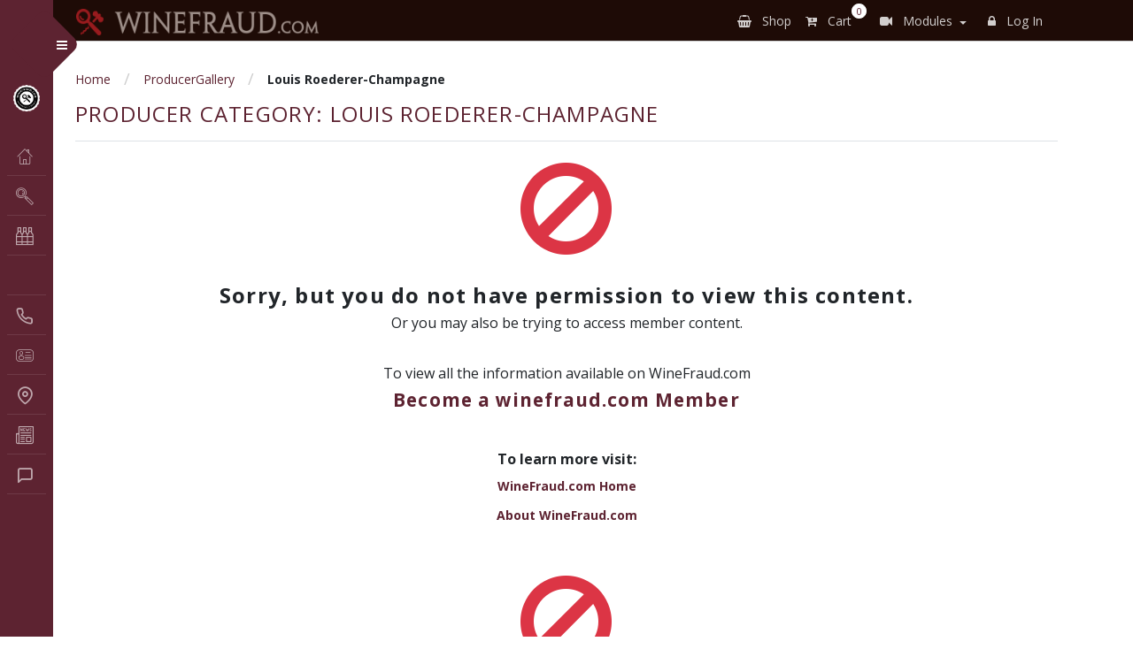

--- FILE ---
content_type: text/html; charset=UTF-8
request_url: https://winefraud.com/producercategory/louis-roederer-champagne/
body_size: 13477
content:
<!doctype html>
<html lang="en-US">
  <head>
  <meta charset="utf-8">
  <meta http-equiv="x-ua-compatible" content="ie=edge">
    <meta name="keywords" content="">
  <meta name="author" content="">  
  <meta name="viewport" content="width=device-width, initial-scale=1, shrink-to-fit=no">
  <meta name="viewport" content="width=device-width, initial-scale=1, maximum-scale=1">
  <link rel="icon" type="fevicon" sizes="32x32" href="https://winefraud.com/wp-content/uploads/2020/05/favicon.ico" alt="favicon">
  <title>Louis Roederer-Champagne &#8211; WineFraud.com</title>
<meta name='robots' content='max-image-preview:large' />
<link rel="alternate" type="application/rss+xml" title="WineFraud.com &raquo; Louis Roederer-Champagne Producer Category Feed" href="https://winefraud.com/producercategory/louis-roederer-champagne/feed/" />
<style id='wp-img-auto-sizes-contain-inline-css' type='text/css'>
img:is([sizes=auto i],[sizes^="auto," i]){contain-intrinsic-size:3000px 1500px}
/*# sourceURL=wp-img-auto-sizes-contain-inline-css */
</style>
<link rel='stylesheet' id='dashicons-css' href='https://winefraud.com/wp-includes/css/dashicons.min.css?ver=6.9' type='text/css' media='all' />
<link rel='stylesheet' id='thickbox-css' href='https://winefraud.com/wp-includes/js/thickbox/thickbox.css?ver=6.9' type='text/css' media='all' />
<link rel='stylesheet' id='wc-blocks-integration-css' href='https://winefraud.com/wp-content/plugins/woocommerce-subscriptions/vendor/woocommerce/subscriptions-core/build/index.css?ver=7.4.3' type='text/css' media='all' />
<style id='wp-emoji-styles-inline-css' type='text/css'>

	img.wp-smiley, img.emoji {
		display: inline !important;
		border: none !important;
		box-shadow: none !important;
		height: 1em !important;
		width: 1em !important;
		margin: 0 0.07em !important;
		vertical-align: -0.1em !important;
		background: none !important;
		padding: 0 !important;
	}
/*# sourceURL=wp-emoji-styles-inline-css */
</style>
<style id='wp-block-library-inline-css' type='text/css'>
:root{--wp-block-synced-color:#7a00df;--wp-block-synced-color--rgb:122,0,223;--wp-bound-block-color:var(--wp-block-synced-color);--wp-editor-canvas-background:#ddd;--wp-admin-theme-color:#007cba;--wp-admin-theme-color--rgb:0,124,186;--wp-admin-theme-color-darker-10:#006ba1;--wp-admin-theme-color-darker-10--rgb:0,107,160.5;--wp-admin-theme-color-darker-20:#005a87;--wp-admin-theme-color-darker-20--rgb:0,90,135;--wp-admin-border-width-focus:2px}@media (min-resolution:192dpi){:root{--wp-admin-border-width-focus:1.5px}}.wp-element-button{cursor:pointer}:root .has-very-light-gray-background-color{background-color:#eee}:root .has-very-dark-gray-background-color{background-color:#313131}:root .has-very-light-gray-color{color:#eee}:root .has-very-dark-gray-color{color:#313131}:root .has-vivid-green-cyan-to-vivid-cyan-blue-gradient-background{background:linear-gradient(135deg,#00d084,#0693e3)}:root .has-purple-crush-gradient-background{background:linear-gradient(135deg,#34e2e4,#4721fb 50%,#ab1dfe)}:root .has-hazy-dawn-gradient-background{background:linear-gradient(135deg,#faaca8,#dad0ec)}:root .has-subdued-olive-gradient-background{background:linear-gradient(135deg,#fafae1,#67a671)}:root .has-atomic-cream-gradient-background{background:linear-gradient(135deg,#fdd79a,#004a59)}:root .has-nightshade-gradient-background{background:linear-gradient(135deg,#330968,#31cdcf)}:root .has-midnight-gradient-background{background:linear-gradient(135deg,#020381,#2874fc)}:root{--wp--preset--font-size--normal:16px;--wp--preset--font-size--huge:42px}.has-regular-font-size{font-size:1em}.has-larger-font-size{font-size:2.625em}.has-normal-font-size{font-size:var(--wp--preset--font-size--normal)}.has-huge-font-size{font-size:var(--wp--preset--font-size--huge)}.has-text-align-center{text-align:center}.has-text-align-left{text-align:left}.has-text-align-right{text-align:right}.has-fit-text{white-space:nowrap!important}#end-resizable-editor-section{display:none}.aligncenter{clear:both}.items-justified-left{justify-content:flex-start}.items-justified-center{justify-content:center}.items-justified-right{justify-content:flex-end}.items-justified-space-between{justify-content:space-between}.screen-reader-text{border:0;clip-path:inset(50%);height:1px;margin:-1px;overflow:hidden;padding:0;position:absolute;width:1px;word-wrap:normal!important}.screen-reader-text:focus{background-color:#ddd;clip-path:none;color:#444;display:block;font-size:1em;height:auto;left:5px;line-height:normal;padding:15px 23px 14px;text-decoration:none;top:5px;width:auto;z-index:100000}html :where(.has-border-color){border-style:solid}html :where([style*=border-top-color]){border-top-style:solid}html :where([style*=border-right-color]){border-right-style:solid}html :where([style*=border-bottom-color]){border-bottom-style:solid}html :where([style*=border-left-color]){border-left-style:solid}html :where([style*=border-width]){border-style:solid}html :where([style*=border-top-width]){border-top-style:solid}html :where([style*=border-right-width]){border-right-style:solid}html :where([style*=border-bottom-width]){border-bottom-style:solid}html :where([style*=border-left-width]){border-left-style:solid}html :where(img[class*=wp-image-]){height:auto;max-width:100%}:where(figure){margin:0 0 1em}html :where(.is-position-sticky){--wp-admin--admin-bar--position-offset:var(--wp-admin--admin-bar--height,0px)}@media screen and (max-width:600px){html :where(.is-position-sticky){--wp-admin--admin-bar--position-offset:0px}}
/*# sourceURL=/wp-includes/css/dist/block-library/common.min.css */
</style>
<link rel='stylesheet' id='contact-form-7-css' href='https://winefraud.com/wp-content/plugins/contact-form-7/includes/css/styles.css?ver=6.1.4' type='text/css' media='all' />
<link rel='stylesheet' id='table-sorter-custom-css-css' href='https://winefraud.com/wp-content/plugins/table-sorter/wp-style.css?ver=6.9' type='text/css' media='all' />
<link rel='stylesheet' id='woocommerce-layout-css' href='https://winefraud.com/wp-content/plugins/woocommerce/assets/css/woocommerce-layout.css?ver=9.8.6' type='text/css' media='all' />
<link rel='stylesheet' id='woocommerce-smallscreen-css' href='https://winefraud.com/wp-content/plugins/woocommerce/assets/css/woocommerce-smallscreen.css?ver=9.8.6' type='text/css' media='only screen and (max-width: 768px)' />
<link rel='stylesheet' id='woocommerce-general-css' href='https://winefraud.com/wp-content/plugins/woocommerce/assets/css/woocommerce.css?ver=9.8.6' type='text/css' media='all' />
<style id='woocommerce-inline-inline-css' type='text/css'>
.woocommerce form .form-row .required { visibility: visible; }
/*# sourceURL=woocommerce-inline-inline-css */
</style>
<link rel='stylesheet' id='brands-styles-css' href='https://winefraud.com/wp-content/plugins/woocommerce/assets/css/brands.css?ver=9.8.6' type='text/css' media='all' />
<link rel='stylesheet' id='sage/main.css-css' href='https://winefraud.com/wp-content/themes/winefraud/dist/styles/main.css' type='text/css' media='all' />
<script type="text/javascript" src="https://winefraud.com/wp-includes/js/jquery/jquery.min.js?ver=3.7.1" id="jquery-core-js"></script>
<script type="text/javascript" src="https://winefraud.com/wp-includes/js/jquery/jquery-migrate.min.js?ver=3.4.1" id="jquery-migrate-js"></script>
<script type="text/javascript" src="https://winefraud.com/wp-content/plugins/table-sorter/jquery.tablesorter.min.js?ver=6.9" id="table-sorter-js"></script>
<script type="text/javascript" src="https://winefraud.com/wp-content/plugins/table-sorter/jquery.metadata.js?ver=2.2" id="table-sorter-metadata-js"></script>
<script type="text/javascript" src="https://winefraud.com/wp-content/plugins/table-sorter/wp-script.js?ver=2.2" id="table-sorter-custom-js-js"></script>
<script type="text/javascript" src="https://winefraud.com/wp-content/plugins/woocommerce/assets/js/jquery-blockui/jquery.blockUI.min.js?ver=2.7.0-wc.9.8.6" id="jquery-blockui-js" defer="defer" data-wp-strategy="defer"></script>
<script type="text/javascript" id="wc-add-to-cart-js-extra">
/* <![CDATA[ */
var wc_add_to_cart_params = {"ajax_url":"/wp-admin/admin-ajax.php","wc_ajax_url":"/?wc-ajax=%%endpoint%%","i18n_view_cart":"View cart","cart_url":"https://winefraud.com/cart/","is_cart":"","cart_redirect_after_add":"yes"};
//# sourceURL=wc-add-to-cart-js-extra
/* ]]> */
</script>
<script type="text/javascript" src="https://winefraud.com/wp-content/plugins/woocommerce/assets/js/frontend/add-to-cart.min.js?ver=9.8.6" id="wc-add-to-cart-js" defer="defer" data-wp-strategy="defer"></script>
<script type="text/javascript" src="https://winefraud.com/wp-content/plugins/woocommerce/assets/js/js-cookie/js.cookie.min.js?ver=2.1.4-wc.9.8.6" id="js-cookie-js" defer="defer" data-wp-strategy="defer"></script>
<script type="text/javascript" id="woocommerce-js-extra">
/* <![CDATA[ */
var woocommerce_params = {"ajax_url":"/wp-admin/admin-ajax.php","wc_ajax_url":"/?wc-ajax=%%endpoint%%","i18n_password_show":"Show password","i18n_password_hide":"Hide password"};
//# sourceURL=woocommerce-js-extra
/* ]]> */
</script>
<script type="text/javascript" src="https://winefraud.com/wp-content/plugins/woocommerce/assets/js/frontend/woocommerce.min.js?ver=9.8.6" id="woocommerce-js" defer="defer" data-wp-strategy="defer"></script>
<link rel="https://api.w.org/" href="https://winefraud.com/wp-json/" /><link rel="EditURI" type="application/rsd+xml" title="RSD" href="https://winefraud.com/xmlrpc.php?rsd" />
<meta name="generator" content="WordPress 6.9" />
<meta name="generator" content="WooCommerce 9.8.6" />
	<noscript><style>.woocommerce-product-gallery{ opacity: 1 !important; }</style></noscript>
			<style type="text/css" id="wp-custom-css">
			
.table.table-condensed th, .table.table-condensed td {
    padding: 3px 0.75rem;
}

/* AS added below css for footer*/
.custom_class{
	color: rgba(255, 255, 255, 0.6);
    font-family: "Open Sans", sans-serif;
    font-size: .9rem;
    font-weight: 500;
    /*text-transform: uppercase;*/
    letter-spacing: .035em;
}
.custom_class hr{
    margin-top: 1rem;
    margin-bottom: 1rem;
    border: 0;
    border-top: 1px solid rgba(0, 0, 0, 0.1);
    background-color: #928585;
}
.custom_class a{
	color: rgba(255, 255, 255, 0.6);
}
.custom_class p {
    font-size: 15px;
}		</style>
		  <link href="https://fonts.googleapis.com/css2?family=News+Cycle:wght@400;700&family=Poppins:wght@100;200;300;400;500;600;700;800;900&display=swap" rel="stylesheet">
  <link href="https://fonts.googleapis.com/css2?family=Open+Sans:wght@400;600;700;800&display=swap" rel="stylesheet">
  <link href="https://stackpath.bootstrapcdn.com/font-awesome/4.7.0/css/font-awesome.min.css" rel="stylesheet"> 
  <link rel="stylesheet" href="https://cdnjs.cloudflare.com/ajax/libs/bootstrap-slider/10.0.0/css/bootstrap-slider.min.css">
  <script src="https://cdnjs.cloudflare.com/ajax/libs/bootstrap-slider/10.0.0/bootstrap-slider.min.js"></script>
  <!-- Google tag (gtag.js) --> <script async src="https://www.googletagmanager.com/gtag/js?id=G-4337ZEFLSQ"></script> <script> window.dataLayer = window.dataLayer || []; function gtag(){dataLayer.push(arguments);} gtag('js', new Date()); gtag('config', 'G-4337ZEFLSQ'); </script>
</head>
  <body class="archive tax-producercategory term-louis-roederer-champagne term-4857 wp-theme-winefraudresources theme-winefraud/resources woocommerce-no-js app-data index-data archive-data taxonomy-data taxonomy-producercategory-data taxonomy-producercategory-louis-roederer-champagne-data"> 
    <div class="wrapper d-flex align-items-stretch fixed-sidebar" role="document"> 
      <aside id="sidebar" class="sidebar-closed main-sidebar">
        <div class="custom-menu">
          <button type="button" id="sidebarCollapse" class="btn btn-primary">
            <i class="fa fa-times"></i>
            <span class="sr-only">Toggle Menu</span>
          </button>
        </div>
        <!-- <section class="widget search-2 widget_search"><form role="search" method="get" class="search-form" action="https://winefraud.com/">
				<label>
					<span class="screen-reader-text">Search for:</span>
					<input type="search" class="search-field" placeholder="Search &hellip;" value="" name="s" />
				</label>
				<input type="submit" class="search-submit" value="Search" />
			</form></section> -->
<div class="px-2 py-3">
    <h1>
        <a href="https://winefraud.com" class="logo">
            <img src="https://winefraud.com/wp-content/themes/winefraud/resources/assets/images/winefraud.png" alt="winefraud.com">            
        </a>
        <span>Authenticate &amp; Educate</span>
    </h1>
             <div class="menu-customer-menu-container"><ul id="menu-customer-menu" class="navbar-nav ml-auto"><li id="menu-item-67400" class="menu-item menu-item-type-post_type menu-item-object-page menu-item-home has-icon" ><span class = "sidebar-icon icon-home"></span><a  href="https://winefraud.com/">Home</a></li>
</ul></div>
     
    
    
                    <div class="menu-main-public-menu-container"><ul id="menu-main-public-menu" class="navbar-nav ml-auto"><li id="menu-item-1114" class="menu-item menu-item-type-post_type menu-item-object-page has-icon" ><span class = "sidebar-icon icon-authenticate"></span><a  href="https://winefraud.com/authenticate-my-wine/">Authenticate My Wine</a><i class="icon"></i></li>
<li id="menu-item-72381" class="menu-item menu-item-type-post_type menu-item-object-page menu-item-has-children has-icon" ><span class = "sidebar-icon icon-collection1"></span><a  href="https://winefraud.com/become-a-member/membership-levels/">Membership</a><i class="icon"></i>
<ul class="sub-menu">
	<li id="menu-item-935" class="menu-item menu-item-type-post_type menu-item-object-page " ><span class = "sidebar-icon "></span><a  href="https://winefraud.com/?page_id=915">Compare All Levels</a><i class="icon"></i></li>
</ul>
</li>
<li id="menu-item-132340" class="menu-item menu-item-type-post_type menu-item-object-page menu-item-has-children " ><span class = "sidebar-icon "></span><a  href="https://winefraud.com/presentations-training/authentication-trainings/">Authentication Trainings</a><i class="icon"></i>
<ul class="sub-menu">
	<li id="menu-item-942" class="menu-item menu-item-type-post_type menu-item-object-page menu-item-has-children has-icon" ><span class = "sidebar-icon icon-training"></span><a  href="https://winefraud.com/presentations-training/">Training</a><i class="icon"></i>
	<ul class="sub-menu">
		<li id="menu-item-1229" class="menu-item menu-item-type-post_type menu-item-object-page " ><span class = "sidebar-icon "></span><a  href="https://winefraud.com/presentations-training/feedback-presentation-training/">Feedback: Presentation &#038; Training</a><i class="icon"></i></li>
		<li id="menu-item-74075" class="menu-item menu-item-type-post_type menu-item-object-page " ><span class = "sidebar-icon "></span><a  href="https://winefraud.com/presentations-training/presentations-training-faq/">FAQs</a><i class="icon"></i></li>
	</ul>
</li>
</ul>
</li>
<li id="menu-item-122990" class="menu-item menu-item-type-post_type menu-item-object-page has-icon" ><span class = "sidebar-icon sidebar-icon icon-phone"></span><a  href="https://winefraud.com/about-us/contact-us/">Contact Us</a><i class="icon"></i></li>
<li id="menu-item-122987" class="menu-item menu-item-type-post_type menu-item-object-page menu-item-has-children has-icon" ><span class = "sidebar-icon icon-personal-card"></span><a  href="https://winefraud.com/about-us/">About Us</a><i class="icon"></i>
<ul class="sub-menu">
	<li id="menu-item-122989" class="menu-item menu-item-type-post_type menu-item-object-page " ><span class = "sidebar-icon "></span><a  href="https://winefraud.com/about-us/vision-philosophy/">Vision &#038; Philosophy</a><i class="icon"></i></li>
	<li id="menu-item-122988" class="menu-item menu-item-type-post_type menu-item-object-page menu-item-has-children " ><span class = "sidebar-icon "></span><a  href="https://winefraud.com/about-us/team/">Team</a><i class="icon"></i>
	<ul class="sub-menu">
		<li id="menu-item-122996" class="menu-item menu-item-type-post_type menu-item-object-page " ><span class = "sidebar-icon "></span><a  href="https://winefraud.com/about-us/team/maureen-downey/">Maureen Downey</a><i class="icon"></i></li>
		<li id="menu-item-122997" class="menu-item menu-item-type-post_type menu-item-object-page " ><span class = "sidebar-icon "></span><a  href="https://winefraud.com/about-us/team/siobhan-turner/">Siobhan Turner</a><i class="icon"></i></li>
		<li id="menu-item-122998" class="menu-item menu-item-type-post_type menu-item-object-page " ><span class = "sidebar-icon "></span><a  href="https://winefraud.com/about-us/team/chelsea-snare/">Chelsea Snare</a><i class="icon"></i></li>
	</ul>
</li>
</ul>
</li>
<li id="menu-item-127665" class="menu-item menu-item-type-post_type menu-item-object-page menu-item-has-children has-icon" ><span class = "sidebar-icon icon-map-pin"></span><a  href="https://winefraud.com/about-us/team/global-network-of-authenticators/">Global Network of Authenticators</a><i class="icon"></i>
<ul class="sub-menu">
	<li id="menu-item-127667" class="menu-item menu-item-type-post_type menu-item-object-page menu-item-has-children " ><span class = "sidebar-icon "></span><a  href="https://winefraud.com/about-us/team/certified-tcm-authenticators/">Certified TCM Authenticators</a><i class="icon"></i>
	<ul class="sub-menu">
		<li id="menu-item-123002" class="menu-item menu-item-type-post_type menu-item-object-page " ><span class = "sidebar-icon "></span><a  href="https://winefraud.com/about-us/team/certified-tcm-authenticators/domonal-yeung/">Domonal Yeung</a><i class="icon"></i></li>
		<li id="menu-item-131407" class="menu-item menu-item-type-post_type menu-item-object-page " ><span class = "sidebar-icon "></span><a  href="https://winefraud.com/about-us/team/certified-tcm-authenticators/jason-adams/">Jason Adams</a><i class="icon"></i></li>
		<li id="menu-item-123010" class="menu-item menu-item-type-post_type menu-item-object-page " ><span class = "sidebar-icon "></span><a  href="https://winefraud.com/about-us/team/certified-tcm-authenticators/andrew-cullimore/">Andrew Cullimore</a><i class="icon"></i></li>
		<li id="menu-item-123004" class="menu-item menu-item-type-post_type menu-item-object-page " ><span class = "sidebar-icon "></span><a  href="https://winefraud.com/about-us/team/certified-tcm-authenticators/etienne-paumier/">Etienne Paumier</a><i class="icon"></i></li>
		<li id="menu-item-132584" class="menu-item menu-item-type-post_type menu-item-object-page " ><span class = "sidebar-icon "></span><a  href="https://winefraud.com/about-us/team/certified-tcm-authenticators/olivier-roberto/">Olivier Roberto</a><i class="icon"></i></li>
		<li id="menu-item-123001" class="menu-item menu-item-type-post_type menu-item-object-page " ><span class = "sidebar-icon "></span><a  href="https://winefraud.com/about-us/team/certified-tcm-authenticators/angelina-cheuk/">Angelina Cheuk</a><i class="icon"></i></li>
		<li id="menu-item-132645" class="menu-item menu-item-type-post_type menu-item-object-page " ><span class = "sidebar-icon "></span><a  href="https://winefraud.com/about-us/team/certified-tcm-authenticators/nickolas-harris/">Nickolas Harris</a><i class="icon"></i></li>
		<li id="menu-item-132646" class="menu-item menu-item-type-post_type menu-item-object-page " ><span class = "sidebar-icon "></span><a  href="https://winefraud.com/about-us/team/certified-tcm-authenticators/carol-cohen/">Carol Cohen</a><i class="icon"></i></li>
	</ul>
</li>
	<li id="menu-item-127666" class="menu-item menu-item-type-post_type menu-item-object-page menu-item-has-children " ><span class = "sidebar-icon "></span><a  href="https://winefraud.com/about-us/team/tcm-authenticator-trainees/">TCM Authenticator Trainees</a><i class="icon"></i>
	<ul class="sub-menu">
		<li id="menu-item-132647" class="menu-item menu-item-type-post_type menu-item-object-page " ><span class = "sidebar-icon "></span><a  href="https://winefraud.com/about-us/team/tcm-authenticator-trainees/eduardo-cotrim/">Eduardo Cotrim</a><i class="icon"></i></li>
		<li id="menu-item-132648" class="menu-item menu-item-type-post_type menu-item-object-page " ><span class = "sidebar-icon "></span><a  href="https://winefraud.com/about-us/team/tcm-authenticator-trainees/oliver-zhou/">Oliver Zhou</a><i class="icon"></i></li>
		<li id="menu-item-132649" class="menu-item menu-item-type-post_type menu-item-object-page " ><span class = "sidebar-icon "></span><a  href="https://winefraud.com/about-us/team/tcm-authenticator-trainees/nicholas-bilinsky/">Nicholas Bilinsky</a><i class="icon"></i></li>
	</ul>
</li>
</ul>
</li>
<li id="menu-item-122991" class="menu-item menu-item-type-post_type menu-item-object-page has-icon" ><span class = "sidebar-icon sidebar-icon icon-news"></span><a  href="https://winefraud.com/about-us/press/">Press</a><i class="icon"></i></li>
<li id="menu-item-122986" class="menu-item menu-item-type-post_type menu-item-object-page has-icon" ><span class = "sidebar-icon sidebar-icon icon-message-square"></span><a  href="https://winefraud.com/about-us/faq/">FAQ</a><i class="icon"></i></li>
</ul></div>
            </div>

      </aside>
      <main id="content">        
                <header>
  <nav class="navbar navbar-expand-lg navbar-dark bg-dark-brown pl-3 py-0">
      <div class="container px-3">
        <a class="navbar-brand" href="https://winefraud.com/"> <img alt="Winefraud Logo" data-type="image" src="https://winefraud.com/wp-content/uploads/2020/05/winefraud-logo-3.png" ></a>
        <button class="navbar-toggler" type="button" data-toggle="collapse" data-target="#navbarSupportedContent" aria-controls="navbarSupportedContent" aria-expanded="false" aria-label="Toggle navigation">
        <svg xmlns="http://www.w3.org/2000/svg" width="30" height="30" viewBox="0 0 30 30" role="img" focusable="false"><title>Menu</title><path stroke="currentColor" stroke-linecap="round" stroke-miterlimit="10" stroke-width="2" d="M4 7h22M4 15h22M4 23h22"></path></svg>
        </button>
        <div class="collapse navbar-collapse" id="navbarSupportedContent">
          <div class="nav-item mr-3 language ml-auto">
              <div id="google_translate_element"></div>
          </div> 
                      <!-- <div class="menu-top-public-menu-container"><ul id="menu-top-public-menu" class="navbar-nav ml-auto"><li id="menu-item-73970" class="sidebar-icon icon-phone menu-item menu-item-type-post_type menu-item-object-page menu-item-73970"><a href="https://winefraud.com/about-us/contact-us/">Contact Us</a></li>
<li id="menu-item-123094" class="icon-personal-card menu-item menu-item-type-post_type menu-item-object-page menu-item-has-children menu-item-123094"><a href="https://winefraud.com/about-us/">About Us</a>
<ul class="sub-menu">
	<li id="menu-item-875" class="menu-item menu-item-type-post_type menu-item-object-page menu-item-875"><a href="https://winefraud.com/about-us/vision-philosophy/">Vision &#038; Philosophy</a></li>
</ul>
</li>
<li id="menu-item-348" class="icon-users menu-item menu-item-type-post_type menu-item-object-page menu-item-has-children menu-item-348"><a href="https://winefraud.com/about-us/team/">Team</a>
<ul class="sub-menu">
	<li id="menu-item-352" class="menu-item menu-item-type-post_type menu-item-object-page menu-item-352"><a href="https://winefraud.com/about-us/team/chelsea-snare/">Chelsea Snare</a></li>
	<li id="menu-item-358" class="menu-item menu-item-type-post_type menu-item-object-page menu-item-358"><a href="https://winefraud.com/about-us/team/maureen-downey/">Maureen Downey</a></li>
	<li id="menu-item-364" class="menu-item menu-item-type-post_type menu-item-object-page menu-item-364"><a href="https://winefraud.com/about-us/team/siobhan-turner/">Siobhan Turner</a></li>
	<li id="menu-item-355" class="menu-item menu-item-type-post_type menu-item-object-page menu-item-355"><a href="https://winefraud.com/about-us/team/certified-tcm-authenticators/nickolas-harris/">Hugo d&#8217;Houwt</a></li>
</ul>
</li>
<li id="menu-item-127682" class="icon-map-pin menu-item menu-item-type-post_type menu-item-object-page menu-item-has-children menu-item-127682"><a href="https://winefraud.com/about-us/team/global-network-of-authenticators/">Global Network of Authenticators</a>
<ul class="sub-menu">
	<li id="menu-item-127684" class="menu-item menu-item-type-post_type menu-item-object-page menu-item-has-children menu-item-127684"><a href="https://winefraud.com/about-us/team/certified-tcm-authenticators/">Certified TCM Authenticators</a>
	<ul class="sub-menu">
		<li id="menu-item-353" class="menu-item menu-item-type-post_type menu-item-object-page menu-item-353"><a href="https://winefraud.com/about-us/team/certified-tcm-authenticators/domonal-yeung/">Domonal Yeung</a></li>
	</ul>
</li>
	<li id="menu-item-127683" class="menu-item menu-item-type-post_type menu-item-object-page menu-item-has-children menu-item-127683"><a href="https://winefraud.com/about-us/team/tcm-authenticator-trainees/">TCM Authenticator Trainees</a>
	<ul class="sub-menu">
		<li id="menu-item-350" class="menu-item menu-item-type-post_type menu-item-object-page menu-item-350"><a href="https://winefraud.com/about-us/team/certified-tcm-authenticators/andrew-cullimore/">Andrew Cullimore</a></li>
		<li id="menu-item-351" class="menu-item menu-item-type-post_type menu-item-object-page menu-item-351"><a href="https://winefraud.com/about-us/team/certified-tcm-authenticators/angelina-cheuk/">Angelina Cheuk</a></li>
		<li id="menu-item-354" class="menu-item menu-item-type-post_type menu-item-object-page menu-item-354"><a href="https://winefraud.com/about-us/team/certified-tcm-authenticators/etienne-paumier/">Etienne Paumier</a></li>
		<li id="menu-item-360" class="menu-item menu-item-type-post_type menu-item-object-page menu-item-360"><a href="https://winefraud.com/about-us/team/tcm-authenticator-trainees/nicholas-bilinsky/">Nicholas Bilinsky</a></li>
		<li id="menu-item-362" class="menu-item menu-item-type-post_type menu-item-object-page menu-item-362"><a href="https://winefraud.com/?page_id=312">Seth Box</a></li>
	</ul>
</li>
</ul>
</li>
<li id="menu-item-889" class="icon-badge menu-item menu-item-type-post_type menu-item-object-page menu-item-has-children menu-item-889"><a href="https://winefraud.com/recommended-affiliations/chai-consulting-services/">Recommended Affiliations</a>
<ul class="sub-menu">
	<li id="menu-item-552" class="menu-item menu-item-type-post_type menu-item-object-page menu-item-552"><a href="https://winefraud.com/recommended-affiliations/chai-consulting-services/">Chai Consulting Services</a></li>
	<li id="menu-item-551" class="menu-item menu-item-type-post_type menu-item-object-page menu-item-551"><a href="https://winefraud.com/recommended-affiliations/logistics-storage-facilities/">Logistics &#038; Storage Facilities</a></li>
	<li id="menu-item-550" class="menu-item menu-item-type-post_type menu-item-object-page menu-item-550"><a href="https://winefraud.com/?page_id=529">Education &#038; Resources</a></li>
</ul>
</li>
</ul></div> -->
            <div class="menu-top-navigation-container"><ul id="menu-top-navigation" class="navbar-nav ml-auto"><li class="nav-item">
        <a class="nav-link" href="https://winefraud.com/shop/" >
        <i class="fa fa-shopping-basket mr-2"></i> Shop
        </a></li><li class="nav-item mr-lg-3">
        <a class="nav-link " href="https://winefraud.com/cart/" >
        <i class="fa fa-cart-plus mr-2"></i> Cart<span id="count-cart-items">0</span><li class="nav-item dropdown mr-2"><a class="nav-link dropdown-toggle pr-3" href="#" id="navbarDropdown" role="button" data-toggle="dropdown" hover="dropdown" aria-haspopup="true" aria-expanded="false">
        <i class="fa fa-video-camera mr-2"></i> Modules </a><div class="dropdown-menu dropdown-menu-right" aria-labelledby="navbarDropdown"><a class="dropdown-item" href="https://winefraud.com/presentations-training/presentations-training/">Trainee</a><a class="dropdown-item" href="https://winefraud.com/become-a-member/membership-levels/">Member</a><a class="dropdown-item" href="https://winefraud.com/tcm-authenticator-overview/">Authenticator</a></div></li><li class="nav-item dropdown"><a class="nav-link pr-3" href="https://winefraud.com/wp-login.php?redirect_to=https%3A%2F%2Fwinefraud.com%2Fproducergallery%2Fauthentic-louis-roederer-blanc-de-blancs-2008%2F"><i class="fa fa-lock mx-2"></i> Log In</a></li></ul></div>
                  </div>
    </div>
  </nav>  
</header>

 
          <section class="page-header my-3">
  <div class="container">
    <div class="row">
      <div class="col-lg-12">
        <ul id="breadcrumbs" class="breadcrumbs"><li class="item-home"><a class="bread-link bread-home" href="https://winefraud.com" title= "Home">Home</a></li><li class="separator separator-home">  /  </li><li class="item-cat item-custom-post-type-producergallery"><a class="bread-cat bread-custom-post-type-producergallery" href="https://winefraud.com/producergallery/" title="ProducerGallery">ProducerGallery</a></li><li class="separator">  /  </li><li class="item-current item-archive"><strong class="bread-current bread-archive">Louis Roederer-Champagne</strong></li></ul>    
      </div>
             <div class="col-lg-12">
        <div class="row mx-0">
                   <div class="col-lg-12 border-bottom pl-0">
            <h1 class="clearfix">Producer Category: <span>Louis Roederer-Champagne</span></h1> 
          </div>
                          
      </div>
    </div> 
    </div>
  </div>
</section>
  
       <div class="container">
<article class="access_denied_component text-center mb-5">   
    <h2 itemprop="headline mb-3">
    <i class="fa fa-ban fa-5x text-danger" aria-hidden="true"></i>
    <div class="d-block clearfix mb-4"></div>
        Sorry, but you do not have permission to view this content.
    </h2> 
    <div class="entry-content" itemprop="text">
        <h6>Or you may also be trying to access member content. <br><br><br>
        To view all the information available on WineFraud.com</h6>
        <h3><a href="https://winefraud.com/become-a-member/membership-levels/" class="font-weight-bold" target="_blank">Become a winefraud.com Member</a></h3>
        <h6><br><br><strong>To learn more visit:</strong></h6>        
        <div class="mb-2"><a href="https://winefraud.com" class="font-weight-bold" target="_blank">WineFraud.com Home</a></div>
        <div><a href="https://winefraud.com/about-us/vision-philosophy/" class="font-weight-bold" target="_blank">About WineFraud.com</a></div>
    </div>
</article>
</div>          <div class="container">
<article class="access_denied_component text-center mb-5">   
    <h2 itemprop="headline mb-3">
    <i class="fa fa-ban fa-5x text-danger" aria-hidden="true"></i>
    <div class="d-block clearfix mb-4"></div>
        Sorry, but you do not have permission to view this content.
    </h2> 
    <div class="entry-content" itemprop="text">
        <h6>Or you may also be trying to access member content. <br><br><br>
        To view all the information available on WineFraud.com</h6>
        <h3><a href="https://winefraud.com/become-a-member/membership-levels/" class="font-weight-bold" target="_blank">Become a winefraud.com Member</a></h3>
        <h6><br><br><strong>To learn more visit:</strong></h6>        
        <div class="mb-2"><a href="https://winefraud.com" class="font-weight-bold" target="_blank">WineFraud.com Home</a></div>
        <div><a href="https://winefraud.com/about-us/vision-philosophy/" class="font-weight-bold" target="_blank">About WineFraud.com</a></div>
    </div>
</article>
</div>          <div class="container">
<article class="access_denied_component text-center mb-5">   
    <h2 itemprop="headline mb-3">
    <i class="fa fa-ban fa-5x text-danger" aria-hidden="true"></i>
    <div class="d-block clearfix mb-4"></div>
        Sorry, but you do not have permission to view this content.
    </h2> 
    <div class="entry-content" itemprop="text">
        <h6>Or you may also be trying to access member content. <br><br><br>
        To view all the information available on WineFraud.com</h6>
        <h3><a href="https://winefraud.com/become-a-member/membership-levels/" class="font-weight-bold" target="_blank">Become a winefraud.com Member</a></h3>
        <h6><br><br><strong>To learn more visit:</strong></h6>        
        <div class="mb-2"><a href="https://winefraud.com" class="font-weight-bold" target="_blank">WineFraud.com Home</a></div>
        <div><a href="https://winefraud.com/about-us/vision-philosophy/" class="font-weight-bold" target="_blank">About WineFraud.com</a></div>
    </div>
</article>
</div>          <div class="container">
<article class="access_denied_component text-center mb-5">   
    <h2 itemprop="headline mb-3">
    <i class="fa fa-ban fa-5x text-danger" aria-hidden="true"></i>
    <div class="d-block clearfix mb-4"></div>
        Sorry, but you do not have permission to view this content.
    </h2> 
    <div class="entry-content" itemprop="text">
        <h6>Or you may also be trying to access member content. <br><br><br>
        To view all the information available on WineFraud.com</h6>
        <h3><a href="https://winefraud.com/become-a-member/membership-levels/" class="font-weight-bold" target="_blank">Become a winefraud.com Member</a></h3>
        <h6><br><br><strong>To learn more visit:</strong></h6>        
        <div class="mb-2"><a href="https://winefraud.com" class="font-weight-bold" target="_blank">WineFraud.com Home</a></div>
        <div><a href="https://winefraud.com/about-us/vision-philosophy/" class="font-weight-bold" target="_blank">About WineFraud.com</a></div>
    </div>
</article>
</div>          <div class="container">
<article class="access_denied_component text-center mb-5">   
    <h2 itemprop="headline mb-3">
    <i class="fa fa-ban fa-5x text-danger" aria-hidden="true"></i>
    <div class="d-block clearfix mb-4"></div>
        Sorry, but you do not have permission to view this content.
    </h2> 
    <div class="entry-content" itemprop="text">
        <h6>Or you may also be trying to access member content. <br><br><br>
        To view all the information available on WineFraud.com</h6>
        <h3><a href="https://winefraud.com/become-a-member/membership-levels/" class="font-weight-bold" target="_blank">Become a winefraud.com Member</a></h3>
        <h6><br><br><strong>To learn more visit:</strong></h6>        
        <div class="mb-2"><a href="https://winefraud.com" class="font-weight-bold" target="_blank">WineFraud.com Home</a></div>
        <div><a href="https://winefraud.com/about-us/vision-philosophy/" class="font-weight-bold" target="_blank">About WineFraud.com</a></div>
    </div>
</article>
</div>          <div class="container">
<article class="access_denied_component text-center mb-5">   
    <h2 itemprop="headline mb-3">
    <i class="fa fa-ban fa-5x text-danger" aria-hidden="true"></i>
    <div class="d-block clearfix mb-4"></div>
        Sorry, but you do not have permission to view this content.
    </h2> 
    <div class="entry-content" itemprop="text">
        <h6>Or you may also be trying to access member content. <br><br><br>
        To view all the information available on WineFraud.com</h6>
        <h3><a href="https://winefraud.com/become-a-member/membership-levels/" class="font-weight-bold" target="_blank">Become a winefraud.com Member</a></h3>
        <h6><br><br><strong>To learn more visit:</strong></h6>        
        <div class="mb-2"><a href="https://winefraud.com" class="font-weight-bold" target="_blank">WineFraud.com Home</a></div>
        <div><a href="https://winefraud.com/about-us/vision-philosophy/" class="font-weight-bold" target="_blank">About WineFraud.com</a></div>
    </div>
</article>
</div>          <div class="container">
<article class="access_denied_component text-center mb-5">   
    <h2 itemprop="headline mb-3">
    <i class="fa fa-ban fa-5x text-danger" aria-hidden="true"></i>
    <div class="d-block clearfix mb-4"></div>
        Sorry, but you do not have permission to view this content.
    </h2> 
    <div class="entry-content" itemprop="text">
        <h6>Or you may also be trying to access member content. <br><br><br>
        To view all the information available on WineFraud.com</h6>
        <h3><a href="https://winefraud.com/become-a-member/membership-levels/" class="font-weight-bold" target="_blank">Become a winefraud.com Member</a></h3>
        <h6><br><br><strong>To learn more visit:</strong></h6>        
        <div class="mb-2"><a href="https://winefraud.com" class="font-weight-bold" target="_blank">WineFraud.com Home</a></div>
        <div><a href="https://winefraud.com/about-us/vision-philosophy/" class="font-weight-bold" target="_blank">About WineFraud.com</a></div>
    </div>
</article>
</div>          <div class="container">
<article class="access_denied_component text-center mb-5">   
    <h2 itemprop="headline mb-3">
    <i class="fa fa-ban fa-5x text-danger" aria-hidden="true"></i>
    <div class="d-block clearfix mb-4"></div>
        Sorry, but you do not have permission to view this content.
    </h2> 
    <div class="entry-content" itemprop="text">
        <h6>Or you may also be trying to access member content. <br><br><br>
        To view all the information available on WineFraud.com</h6>
        <h3><a href="https://winefraud.com/become-a-member/membership-levels/" class="font-weight-bold" target="_blank">Become a winefraud.com Member</a></h3>
        <h6><br><br><strong>To learn more visit:</strong></h6>        
        <div class="mb-2"><a href="https://winefraud.com" class="font-weight-bold" target="_blank">WineFraud.com Home</a></div>
        <div><a href="https://winefraud.com/about-us/vision-philosophy/" class="font-weight-bold" target="_blank">About WineFraud.com</a></div>
    </div>
</article>
</div>          <div class="container">
<article class="access_denied_component text-center mb-5">   
    <h2 itemprop="headline mb-3">
    <i class="fa fa-ban fa-5x text-danger" aria-hidden="true"></i>
    <div class="d-block clearfix mb-4"></div>
        Sorry, but you do not have permission to view this content.
    </h2> 
    <div class="entry-content" itemprop="text">
        <h6>Or you may also be trying to access member content. <br><br><br>
        To view all the information available on WineFraud.com</h6>
        <h3><a href="https://winefraud.com/become-a-member/membership-levels/" class="font-weight-bold" target="_blank">Become a winefraud.com Member</a></h3>
        <h6><br><br><strong>To learn more visit:</strong></h6>        
        <div class="mb-2"><a href="https://winefraud.com" class="font-weight-bold" target="_blank">WineFraud.com Home</a></div>
        <div><a href="https://winefraud.com/about-us/vision-philosophy/" class="font-weight-bold" target="_blank">About WineFraud.com</a></div>
    </div>
</article>
</div>     
<div class="postnavwrap"> 
  <div class="container">
    
        
  </div>
</div>
      </main>
    </div>
        <footer class="bg-dark-brown py-3">
  <div class="container px-3">
    <div class="row">
      <!-- <div class="col-sm-4">
      // first nav 
                                            <div class="menu-footer-public-menu-1-container"><ul id="menu-footer-public-menu-1" class=""><li id="menu-item-62671" class="menu-item menu-item-type-post_type menu-item-object-page menu-item-home menu-item-62671"><a href="https://winefraud.com/">Home</a></li>
<li id="menu-item-62670" class="menu-item menu-item-type-post_type menu-item-object-page menu-item-62670"><a href="https://winefraud.com/about-us/faq/">FAQ</a></li>
<li id="menu-item-123096" class="menu-item menu-item-type-post_type menu-item-object-page menu-item-123096"><a href="https://winefraud.com/about-us/">About Us</a></li>
<li id="menu-item-62673" class="menu-item menu-item-type-post_type menu-item-object-page menu-item-62673"><a href="https://winefraud.com/services/chai-consulting-wine-collection-management/">Services</a></li>
<li id="menu-item-62674" class="menu-item menu-item-type-post_type menu-item-object-page menu-item-62674"><a href="https://winefraud.com/become-a-member/membership-levels/">Become A Member</a></li>
</ul></div>
                         
      </div> -->
      <!-- <div class="col-sm-4">
       //second nav
                                            <div class="menu-footer-public-menu-2-container"><ul id="menu-footer-public-menu-2" class=""><li id="menu-item-62675" class="menu-item menu-item-type-post_type menu-item-object-page menu-item-62675"><a href="https://winefraud.com/recommended-affiliations/chai-consulting-services/">Recommended Affiliations</a></li>
<li id="menu-item-62676" class="menu-item menu-item-type-post_type menu-item-object-page menu-item-62676"><a href="https://winefraud.com/my-account/">Account Settings</a></li>
<li id="menu-item-62677" class="menu-item menu-item-type-post_type menu-item-object-page menu-item-62677"><a href="https://winefraud.com/authenticate-my-wine/">Authenticate My Wine</a></li>
<li id="menu-item-62679" class="menu-item menu-item-type-post_type menu-item-object-page menu-item-62679"><a href="https://winefraud.com/terms-of-use/">Terms of Use</a></li>
<li id="menu-item-62680" class="menu-item menu-item-type-post_type menu-item-object-page menu-item-62680"><a href="https://winefraud.com/privacy-policy/">Privacy Policy</a></li>
</ul></div>
                         
      </div> -->
      <!-- <div class="col-sm-4">
       //third nav
                                           
      </div>    
    </div> -->
    <div class="row mx-0 w-100">
<div class="col-sm-4 custom_class">
<p><b style="font-size: 16px!important;">Winefraud</b></p>
<hr />
<p>171 Main Street, Suite 263<br />
Los Altos, CA 94022<br />
T: 650-383-5156<br />
<a href="mailto:info@winefraud.com">info@winefraud.com</a></p>
</div>
<div class="col-sm-4 custom_class">
<p><b style="font-size: 16px!important;">Follow us for news, insights, and tips</b></p>
<hr />
<p>Twitter : <a href="https://twitter.com/WineFraud">@WineFraud</a><br />
Facebook : <a href="https://www.facebook.com/stopwinefraud/">Maureen Downey, DWS, CWE</a><br />
Facebook : <a href="https://www.facebook.com/WineFraud/">Winefraud</a><br />
Instagram : <a href="https://www.instagram.com/winefraud/">@winefraud</a></p>
</div>
<div class="col-sm-4 custom_class" style="text-align: center;">
<p><b style="font-size: 16px!important;">As seen in Sour Grapes</b></p>
<hr />
<p><a href="https://www.netflix.com/in/title/80029708" target="_blank" rel="noopener"><img decoding="async" class="alignnone size-full wp-image-128075" src="https://winefraud.com/wp-content/uploads/2020/08/Sour-Grapes-201x300-2.png" alt="" width="100" height="150" /><br />
</a></p>
</div>
</div>

  </div>
</footer>    <script type="speculationrules">
{"prefetch":[{"source":"document","where":{"and":[{"href_matches":"/*"},{"not":{"href_matches":["/wp-*.php","/wp-admin/*","/wp-content/uploads/*","/wp-content/*","/wp-content/plugins/*","/wp-content/themes/winefraud/resources/*","/*\\?(.+)"]}},{"not":{"selector_matches":"a[rel~=\"nofollow\"]"}},{"not":{"selector_matches":".no-prefetch, .no-prefetch a"}}]},"eagerness":"conservative"}]}
</script>
	<script type='text/javascript'>
		(function () {
			var c = document.body.className;
			c = c.replace(/woocommerce-no-js/, 'woocommerce-js');
			document.body.className = c;
		})();
	</script>
	<link rel='stylesheet' id='wc-stripe-blocks-checkout-style-css' href='https://winefraud.com/wp-content/plugins/woocommerce-gateway-stripe/build/upe_blocks.css?ver=01e38ce4a409d9a2ff015f6088fdd03e' type='text/css' media='all' />
<link rel='stylesheet' id='wc-blocks-style-css' href='https://winefraud.com/wp-content/plugins/woocommerce/assets/client/blocks/wc-blocks.css?ver=wc-9.8.6' type='text/css' media='all' />
<style id='global-styles-inline-css' type='text/css'>
:root{--wp--preset--aspect-ratio--square: 1;--wp--preset--aspect-ratio--4-3: 4/3;--wp--preset--aspect-ratio--3-4: 3/4;--wp--preset--aspect-ratio--3-2: 3/2;--wp--preset--aspect-ratio--2-3: 2/3;--wp--preset--aspect-ratio--16-9: 16/9;--wp--preset--aspect-ratio--9-16: 9/16;--wp--preset--color--black: #000000;--wp--preset--color--cyan-bluish-gray: #abb8c3;--wp--preset--color--white: #ffffff;--wp--preset--color--pale-pink: #f78da7;--wp--preset--color--vivid-red: #cf2e2e;--wp--preset--color--luminous-vivid-orange: #ff6900;--wp--preset--color--luminous-vivid-amber: #fcb900;--wp--preset--color--light-green-cyan: #7bdcb5;--wp--preset--color--vivid-green-cyan: #00d084;--wp--preset--color--pale-cyan-blue: #8ed1fc;--wp--preset--color--vivid-cyan-blue: #0693e3;--wp--preset--color--vivid-purple: #9b51e0;--wp--preset--gradient--vivid-cyan-blue-to-vivid-purple: linear-gradient(135deg,rgb(6,147,227) 0%,rgb(155,81,224) 100%);--wp--preset--gradient--light-green-cyan-to-vivid-green-cyan: linear-gradient(135deg,rgb(122,220,180) 0%,rgb(0,208,130) 100%);--wp--preset--gradient--luminous-vivid-amber-to-luminous-vivid-orange: linear-gradient(135deg,rgb(252,185,0) 0%,rgb(255,105,0) 100%);--wp--preset--gradient--luminous-vivid-orange-to-vivid-red: linear-gradient(135deg,rgb(255,105,0) 0%,rgb(207,46,46) 100%);--wp--preset--gradient--very-light-gray-to-cyan-bluish-gray: linear-gradient(135deg,rgb(238,238,238) 0%,rgb(169,184,195) 100%);--wp--preset--gradient--cool-to-warm-spectrum: linear-gradient(135deg,rgb(74,234,220) 0%,rgb(151,120,209) 20%,rgb(207,42,186) 40%,rgb(238,44,130) 60%,rgb(251,105,98) 80%,rgb(254,248,76) 100%);--wp--preset--gradient--blush-light-purple: linear-gradient(135deg,rgb(255,206,236) 0%,rgb(152,150,240) 100%);--wp--preset--gradient--blush-bordeaux: linear-gradient(135deg,rgb(254,205,165) 0%,rgb(254,45,45) 50%,rgb(107,0,62) 100%);--wp--preset--gradient--luminous-dusk: linear-gradient(135deg,rgb(255,203,112) 0%,rgb(199,81,192) 50%,rgb(65,88,208) 100%);--wp--preset--gradient--pale-ocean: linear-gradient(135deg,rgb(255,245,203) 0%,rgb(182,227,212) 50%,rgb(51,167,181) 100%);--wp--preset--gradient--electric-grass: linear-gradient(135deg,rgb(202,248,128) 0%,rgb(113,206,126) 100%);--wp--preset--gradient--midnight: linear-gradient(135deg,rgb(2,3,129) 0%,rgb(40,116,252) 100%);--wp--preset--font-size--small: 13px;--wp--preset--font-size--medium: 20px;--wp--preset--font-size--large: 36px;--wp--preset--font-size--x-large: 42px;--wp--preset--spacing--20: 0.44rem;--wp--preset--spacing--30: 0.67rem;--wp--preset--spacing--40: 1rem;--wp--preset--spacing--50: 1.5rem;--wp--preset--spacing--60: 2.25rem;--wp--preset--spacing--70: 3.38rem;--wp--preset--spacing--80: 5.06rem;--wp--preset--shadow--natural: 6px 6px 9px rgba(0, 0, 0, 0.2);--wp--preset--shadow--deep: 12px 12px 50px rgba(0, 0, 0, 0.4);--wp--preset--shadow--sharp: 6px 6px 0px rgba(0, 0, 0, 0.2);--wp--preset--shadow--outlined: 6px 6px 0px -3px rgb(255, 255, 255), 6px 6px rgb(0, 0, 0);--wp--preset--shadow--crisp: 6px 6px 0px rgb(0, 0, 0);}:where(body) { margin: 0; }.wp-site-blocks > .alignleft { float: left; margin-right: 2em; }.wp-site-blocks > .alignright { float: right; margin-left: 2em; }.wp-site-blocks > .aligncenter { justify-content: center; margin-left: auto; margin-right: auto; }:where(.is-layout-flex){gap: 0.5em;}:where(.is-layout-grid){gap: 0.5em;}.is-layout-flow > .alignleft{float: left;margin-inline-start: 0;margin-inline-end: 2em;}.is-layout-flow > .alignright{float: right;margin-inline-start: 2em;margin-inline-end: 0;}.is-layout-flow > .aligncenter{margin-left: auto !important;margin-right: auto !important;}.is-layout-constrained > .alignleft{float: left;margin-inline-start: 0;margin-inline-end: 2em;}.is-layout-constrained > .alignright{float: right;margin-inline-start: 2em;margin-inline-end: 0;}.is-layout-constrained > .aligncenter{margin-left: auto !important;margin-right: auto !important;}.is-layout-constrained > :where(:not(.alignleft):not(.alignright):not(.alignfull)){margin-left: auto !important;margin-right: auto !important;}body .is-layout-flex{display: flex;}.is-layout-flex{flex-wrap: wrap;align-items: center;}.is-layout-flex > :is(*, div){margin: 0;}body .is-layout-grid{display: grid;}.is-layout-grid > :is(*, div){margin: 0;}body{padding-top: 0px;padding-right: 0px;padding-bottom: 0px;padding-left: 0px;}a:where(:not(.wp-element-button)){text-decoration: underline;}:root :where(.wp-element-button, .wp-block-button__link){background-color: #32373c;border-width: 0;color: #fff;font-family: inherit;font-size: inherit;font-style: inherit;font-weight: inherit;letter-spacing: inherit;line-height: inherit;padding-top: calc(0.667em + 2px);padding-right: calc(1.333em + 2px);padding-bottom: calc(0.667em + 2px);padding-left: calc(1.333em + 2px);text-decoration: none;text-transform: inherit;}.has-black-color{color: var(--wp--preset--color--black) !important;}.has-cyan-bluish-gray-color{color: var(--wp--preset--color--cyan-bluish-gray) !important;}.has-white-color{color: var(--wp--preset--color--white) !important;}.has-pale-pink-color{color: var(--wp--preset--color--pale-pink) !important;}.has-vivid-red-color{color: var(--wp--preset--color--vivid-red) !important;}.has-luminous-vivid-orange-color{color: var(--wp--preset--color--luminous-vivid-orange) !important;}.has-luminous-vivid-amber-color{color: var(--wp--preset--color--luminous-vivid-amber) !important;}.has-light-green-cyan-color{color: var(--wp--preset--color--light-green-cyan) !important;}.has-vivid-green-cyan-color{color: var(--wp--preset--color--vivid-green-cyan) !important;}.has-pale-cyan-blue-color{color: var(--wp--preset--color--pale-cyan-blue) !important;}.has-vivid-cyan-blue-color{color: var(--wp--preset--color--vivid-cyan-blue) !important;}.has-vivid-purple-color{color: var(--wp--preset--color--vivid-purple) !important;}.has-black-background-color{background-color: var(--wp--preset--color--black) !important;}.has-cyan-bluish-gray-background-color{background-color: var(--wp--preset--color--cyan-bluish-gray) !important;}.has-white-background-color{background-color: var(--wp--preset--color--white) !important;}.has-pale-pink-background-color{background-color: var(--wp--preset--color--pale-pink) !important;}.has-vivid-red-background-color{background-color: var(--wp--preset--color--vivid-red) !important;}.has-luminous-vivid-orange-background-color{background-color: var(--wp--preset--color--luminous-vivid-orange) !important;}.has-luminous-vivid-amber-background-color{background-color: var(--wp--preset--color--luminous-vivid-amber) !important;}.has-light-green-cyan-background-color{background-color: var(--wp--preset--color--light-green-cyan) !important;}.has-vivid-green-cyan-background-color{background-color: var(--wp--preset--color--vivid-green-cyan) !important;}.has-pale-cyan-blue-background-color{background-color: var(--wp--preset--color--pale-cyan-blue) !important;}.has-vivid-cyan-blue-background-color{background-color: var(--wp--preset--color--vivid-cyan-blue) !important;}.has-vivid-purple-background-color{background-color: var(--wp--preset--color--vivid-purple) !important;}.has-black-border-color{border-color: var(--wp--preset--color--black) !important;}.has-cyan-bluish-gray-border-color{border-color: var(--wp--preset--color--cyan-bluish-gray) !important;}.has-white-border-color{border-color: var(--wp--preset--color--white) !important;}.has-pale-pink-border-color{border-color: var(--wp--preset--color--pale-pink) !important;}.has-vivid-red-border-color{border-color: var(--wp--preset--color--vivid-red) !important;}.has-luminous-vivid-orange-border-color{border-color: var(--wp--preset--color--luminous-vivid-orange) !important;}.has-luminous-vivid-amber-border-color{border-color: var(--wp--preset--color--luminous-vivid-amber) !important;}.has-light-green-cyan-border-color{border-color: var(--wp--preset--color--light-green-cyan) !important;}.has-vivid-green-cyan-border-color{border-color: var(--wp--preset--color--vivid-green-cyan) !important;}.has-pale-cyan-blue-border-color{border-color: var(--wp--preset--color--pale-cyan-blue) !important;}.has-vivid-cyan-blue-border-color{border-color: var(--wp--preset--color--vivid-cyan-blue) !important;}.has-vivid-purple-border-color{border-color: var(--wp--preset--color--vivid-purple) !important;}.has-vivid-cyan-blue-to-vivid-purple-gradient-background{background: var(--wp--preset--gradient--vivid-cyan-blue-to-vivid-purple) !important;}.has-light-green-cyan-to-vivid-green-cyan-gradient-background{background: var(--wp--preset--gradient--light-green-cyan-to-vivid-green-cyan) !important;}.has-luminous-vivid-amber-to-luminous-vivid-orange-gradient-background{background: var(--wp--preset--gradient--luminous-vivid-amber-to-luminous-vivid-orange) !important;}.has-luminous-vivid-orange-to-vivid-red-gradient-background{background: var(--wp--preset--gradient--luminous-vivid-orange-to-vivid-red) !important;}.has-very-light-gray-to-cyan-bluish-gray-gradient-background{background: var(--wp--preset--gradient--very-light-gray-to-cyan-bluish-gray) !important;}.has-cool-to-warm-spectrum-gradient-background{background: var(--wp--preset--gradient--cool-to-warm-spectrum) !important;}.has-blush-light-purple-gradient-background{background: var(--wp--preset--gradient--blush-light-purple) !important;}.has-blush-bordeaux-gradient-background{background: var(--wp--preset--gradient--blush-bordeaux) !important;}.has-luminous-dusk-gradient-background{background: var(--wp--preset--gradient--luminous-dusk) !important;}.has-pale-ocean-gradient-background{background: var(--wp--preset--gradient--pale-ocean) !important;}.has-electric-grass-gradient-background{background: var(--wp--preset--gradient--electric-grass) !important;}.has-midnight-gradient-background{background: var(--wp--preset--gradient--midnight) !important;}.has-small-font-size{font-size: var(--wp--preset--font-size--small) !important;}.has-medium-font-size{font-size: var(--wp--preset--font-size--medium) !important;}.has-large-font-size{font-size: var(--wp--preset--font-size--large) !important;}.has-x-large-font-size{font-size: var(--wp--preset--font-size--x-large) !important;}
/*# sourceURL=global-styles-inline-css */
</style>
<script type="text/javascript" id="thickbox-js-extra">
/* <![CDATA[ */
var thickboxL10n = {"next":"Next \u003E","prev":"\u003C Prev","image":"Image","of":"of","close":"Close","noiframes":"This feature requires inline frames. You have iframes disabled or your browser does not support them.","loadingAnimation":"https://winefraud.com/wp-includes/js/thickbox/loadingAnimation.gif"};
//# sourceURL=thickbox-js-extra
/* ]]> */
</script>
<script type="text/javascript" src="https://winefraud.com/wp-includes/js/thickbox/thickbox.js?ver=3.1-20121105" id="thickbox-js"></script>
<script type="text/javascript" src="https://winefraud.com/wp-content/plugins/cf7-dropbox/js/dropbox-sdk.min.js" id="wpcf7-dropbox-min-script-js"></script>
<script type="text/javascript" id="wpcf7-dropbox-script-js-extra">
/* <![CDATA[ */
var wpcf7_dropbox_forms = {"71426":{"access_token":"XIlu_xcZ7hAAAAAAAAAAahUvnd45IMzPZEgcxShkl2vTx6koeESK1IYu_j6JaK5g","file_input":"MODULE_NINE9","folder":"Practical 2"},"71424":{"access_token":"XIlu_xcZ7hAAAAAAAAAAahUvnd45IMzPZEgcxShkl2vTx6koeESK1IYu_j6JaK5g","file_input":"MODULE_EIGHT8","folder":"Module 8"},"71423":{"access_token":"XIlu_xcZ7hAAAAAAAAAAahUvnd45IMzPZEgcxShkl2vTx6koeESK1IYu_j6JaK5g","file_input":"MODULE_SEVEN7","folder":"Module 7"},"71419":{"access_token":"XIlu_xcZ7hAAAAAAAAAAahUvnd45IMzPZEgcxShkl2vTx6koeESK1IYu_j6JaK5g","file_input":"MODULE_SIX6","folder":"Module 6"},"71417":{"access_token":"XIlu_xcZ7hAAAAAAAAAAahUvnd45IMzPZEgcxShkl2vTx6koeESK1IYu_j6JaK5g","file_input":"MODULE_FIVE5","folder":"Module 5"},"71413":{"access_token":"XIlu_xcZ7hAAAAAAAAAAahUvnd45IMzPZEgcxShkl2vTx6koeESK1IYu_j6JaK5g","file_input":"MODULE_FOUR4","folder":"Module 4"},"71411":{"access_token":"XIlu_xcZ7hAAAAAAAAAAahUvnd45IMzPZEgcxShkl2vTx6koeESK1IYu_j6JaK5g","file_input":"MODULE_THREE3","folder":"Module 3"},"71269":{"access_token":"XIlu_xcZ7hAAAAAAAAAAahUvnd45IMzPZEgcxShkl2vTx6koeESK1IYu_j6JaK5g","file_input":"MODULE_TWO2","folder":"Module 2"},"71246":{"access_token":"XIlu_xcZ7hAAAAAAAAAAahUvnd45IMzPZEgcxShkl2vTx6koeESK1IYu_j6JaK5g","file_input":"MODULE_ONE1","folder":"Module 1"},"62807":{"access_token":"","file_input":"","folder":""},"723":{"access_token":"","file_input":"","folder":""}};
//# sourceURL=wpcf7-dropbox-script-js-extra
/* ]]> */
</script>
<script type="text/javascript" src="https://winefraud.com/wp-content/plugins/cf7-dropbox/js/wpcf7-dropbox-script.js" id="wpcf7-dropbox-script-js"></script>
<script type="text/javascript" src="https://winefraud.com/wp-includes/js/dist/hooks.min.js?ver=dd5603f07f9220ed27f1" id="wp-hooks-js"></script>
<script type="text/javascript" src="https://winefraud.com/wp-includes/js/dist/i18n.min.js?ver=c26c3dc7bed366793375" id="wp-i18n-js"></script>
<script type="text/javascript" id="wp-i18n-js-after">
/* <![CDATA[ */
wp.i18n.setLocaleData( { 'text direction\u0004ltr': [ 'ltr' ] } );
//# sourceURL=wp-i18n-js-after
/* ]]> */
</script>
<script type="text/javascript" src="https://winefraud.com/wp-content/plugins/contact-form-7/includes/swv/js/index.js?ver=6.1.4" id="swv-js"></script>
<script type="text/javascript" id="contact-form-7-js-before">
/* <![CDATA[ */
var wpcf7 = {
    "api": {
        "root": "https:\/\/winefraud.com\/wp-json\/",
        "namespace": "contact-form-7\/v1"
    }
};
//# sourceURL=contact-form-7-js-before
/* ]]> */
</script>
<script type="text/javascript" src="https://winefraud.com/wp-content/plugins/contact-form-7/includes/js/index.js?ver=6.1.4" id="contact-form-7-js"></script>
<script type="text/javascript" src="https://winefraud.com/wp-content/plugins/cf7-phone-mask-field/assets/js/jquery.maskedinput.js?ver=1.4" id="wpcf7mf-mask-js"></script>
<script type="text/javascript" src="https://winefraud.com/wp-content/plugins/woocommerce/assets/js/sourcebuster/sourcebuster.min.js?ver=9.8.6" id="sourcebuster-js-js"></script>
<script type="text/javascript" id="wc-order-attribution-js-extra">
/* <![CDATA[ */
var wc_order_attribution = {"params":{"lifetime":1.0e-5,"session":30,"base64":false,"ajaxurl":"https://winefraud.com/wp-admin/admin-ajax.php","prefix":"wc_order_attribution_","allowTracking":true},"fields":{"source_type":"current.typ","referrer":"current_add.rf","utm_campaign":"current.cmp","utm_source":"current.src","utm_medium":"current.mdm","utm_content":"current.cnt","utm_id":"current.id","utm_term":"current.trm","utm_source_platform":"current.plt","utm_creative_format":"current.fmt","utm_marketing_tactic":"current.tct","session_entry":"current_add.ep","session_start_time":"current_add.fd","session_pages":"session.pgs","session_count":"udata.vst","user_agent":"udata.uag"}};
//# sourceURL=wc-order-attribution-js-extra
/* ]]> */
</script>
<script type="text/javascript" src="https://winefraud.com/wp-content/plugins/woocommerce/assets/js/frontend/order-attribution.min.js?ver=9.8.6" id="wc-order-attribution-js"></script>
<script type="text/javascript" src="https://winefraud.com/wp-content/themes/winefraud/dist/scripts/main.js" id="sage/main.js-js"></script>
<script type="text/javascript" src="https://winefraud.com/wp-content/themes/winefraud/dist/scripts/multiselect.js" id="sage/multiselect.js-js"></script>
<script type="text/javascript" src="https://winefraud.com/wp-content/themes/winefraud/dist/scripts/script.js" id="sage/script.js-js"></script>
<script type="text/javascript" src="https://winefraud.com/wp-content/themes/winefraud/dist/scripts/range-slider.js" id="sage/range-slider.js-js"></script>
<script type="text/javascript" src="https://winefraud.com/wp-content/themes/winefraud/dist/scripts/slick-zoomer.js" id="sage/slick-zoomer.js-js"></script>
<script id="wp-emoji-settings" type="application/json">
{"baseUrl":"https://s.w.org/images/core/emoji/17.0.2/72x72/","ext":".png","svgUrl":"https://s.w.org/images/core/emoji/17.0.2/svg/","svgExt":".svg","source":{"concatemoji":"https://winefraud.com/wp-includes/js/wp-emoji-release.min.js?ver=6.9"}}
</script>
<script type="module">
/* <![CDATA[ */
/*! This file is auto-generated */
const a=JSON.parse(document.getElementById("wp-emoji-settings").textContent),o=(window._wpemojiSettings=a,"wpEmojiSettingsSupports"),s=["flag","emoji"];function i(e){try{var t={supportTests:e,timestamp:(new Date).valueOf()};sessionStorage.setItem(o,JSON.stringify(t))}catch(e){}}function c(e,t,n){e.clearRect(0,0,e.canvas.width,e.canvas.height),e.fillText(t,0,0);t=new Uint32Array(e.getImageData(0,0,e.canvas.width,e.canvas.height).data);e.clearRect(0,0,e.canvas.width,e.canvas.height),e.fillText(n,0,0);const a=new Uint32Array(e.getImageData(0,0,e.canvas.width,e.canvas.height).data);return t.every((e,t)=>e===a[t])}function p(e,t){e.clearRect(0,0,e.canvas.width,e.canvas.height),e.fillText(t,0,0);var n=e.getImageData(16,16,1,1);for(let e=0;e<n.data.length;e++)if(0!==n.data[e])return!1;return!0}function u(e,t,n,a){switch(t){case"flag":return n(e,"\ud83c\udff3\ufe0f\u200d\u26a7\ufe0f","\ud83c\udff3\ufe0f\u200b\u26a7\ufe0f")?!1:!n(e,"\ud83c\udde8\ud83c\uddf6","\ud83c\udde8\u200b\ud83c\uddf6")&&!n(e,"\ud83c\udff4\udb40\udc67\udb40\udc62\udb40\udc65\udb40\udc6e\udb40\udc67\udb40\udc7f","\ud83c\udff4\u200b\udb40\udc67\u200b\udb40\udc62\u200b\udb40\udc65\u200b\udb40\udc6e\u200b\udb40\udc67\u200b\udb40\udc7f");case"emoji":return!a(e,"\ud83e\u1fac8")}return!1}function f(e,t,n,a){let r;const o=(r="undefined"!=typeof WorkerGlobalScope&&self instanceof WorkerGlobalScope?new OffscreenCanvas(300,150):document.createElement("canvas")).getContext("2d",{willReadFrequently:!0}),s=(o.textBaseline="top",o.font="600 32px Arial",{});return e.forEach(e=>{s[e]=t(o,e,n,a)}),s}function r(e){var t=document.createElement("script");t.src=e,t.defer=!0,document.head.appendChild(t)}a.supports={everything:!0,everythingExceptFlag:!0},new Promise(t=>{let n=function(){try{var e=JSON.parse(sessionStorage.getItem(o));if("object"==typeof e&&"number"==typeof e.timestamp&&(new Date).valueOf()<e.timestamp+604800&&"object"==typeof e.supportTests)return e.supportTests}catch(e){}return null}();if(!n){if("undefined"!=typeof Worker&&"undefined"!=typeof OffscreenCanvas&&"undefined"!=typeof URL&&URL.createObjectURL&&"undefined"!=typeof Blob)try{var e="postMessage("+f.toString()+"("+[JSON.stringify(s),u.toString(),c.toString(),p.toString()].join(",")+"));",a=new Blob([e],{type:"text/javascript"});const r=new Worker(URL.createObjectURL(a),{name:"wpTestEmojiSupports"});return void(r.onmessage=e=>{i(n=e.data),r.terminate(),t(n)})}catch(e){}i(n=f(s,u,c,p))}t(n)}).then(e=>{for(const n in e)a.supports[n]=e[n],a.supports.everything=a.supports.everything&&a.supports[n],"flag"!==n&&(a.supports.everythingExceptFlag=a.supports.everythingExceptFlag&&a.supports[n]);var t;a.supports.everythingExceptFlag=a.supports.everythingExceptFlag&&!a.supports.flag,a.supports.everything||((t=a.source||{}).concatemoji?r(t.concatemoji):t.wpemoji&&t.twemoji&&(r(t.twemoji),r(t.wpemoji)))});
//# sourceURL=https://winefraud.com/wp-includes/js/wp-emoji-loader.min.js
/* ]]> */
</script>
      <!-- Select Language -->
      <script type="text/javascript">
          function googleTranslateElementInit() {
              new google.translate.TranslateElement({
                  pageLanguage: 'en',
                  layout: google.translate.TranslateElement.InlineLayout.SIMPLE
              }, 'google_translate_element');
          }
      </script>
      <script type="text/javascript" src="//translate.google.com/translate_a/element.js?cb=googleTranslateElementInit"></script>
      <!-- Select Language End-->
      <!-- Sidebar--> 
      <script type="text/javascript">
       // sidebar js 
        (function($) {  
          $('#sidebarCollapse').on('click', function () {
            $('#sidebar').toggleClass('sidebar-closed'); 
        });
        if ($(window).width() > 992) {
        if ($("#sidebar").hasClass(".main-sidebar")) {          
          $('.sidebar-closed').live('hover', function () {
            $(this).toggleClass('sidebar-hover');
          });
        }   
        }
        $('#sidebar .menu-item-has-children').append($('<i class="fa fa-plus expand-ico"></i>'));
         
        if ($("#sidebar .current_page_parent").hasClass("current_page_ancestor")) {

          $('#sidebar .menu-item-has-children .sub-menu .expand-ico').attr("style", "display: block !important");
          $('#sidebar.sidebar-closed .current_page_parent').addClass('open'); 
          $('#sidebar.sidebar-closed .current_page_parent').parent().parent().addClass('open');
          $('#sidebar.sidebar-closed .current_page_parent').parent().parent().parent().parent().addClass('open');
              
          //$('#sidebar .current_page_ancestor .sub-menu').addClass('open');     

          /////////////////// add open to current page /////////////////
         // var subMenuElement =  $('#sidebar .current_page_item').parent('.sub-menu');
         // subMenuElement.addClass('open');         

            /////////////////// close unwanted sub-menu //////////////////
          /*  var parentElement = $(".open").closest("li");
            $(parentElement).each(function() {
              if(! $(this).hasClass('current_page_ancestor')) {
                    $(this).children('ul .sub-menu').removeClass('show-sub-menus');
                }
            });*/

          //////////////////to chnage expand-ico////////////
          var checkElement =  $('#sidebar .open').next();
          if(checkElement.hasClass('expand-ico')){
           $(checkElement).addClass('active');	         
          }

          if ($(window).width() > 992) {
          
          if ($("#sidebar.sidebar-closed .current_page_parent").hasClass("open")) {
            $("#sidebar.sidebar-closed").hover(             
            function(){             
              console.log(1);
              $('#sidebar.sidebar-closed .current_page_parent').addClass('open'); 
              $('#sidebar.sidebar-closed .current_page_parent').parent().parent().addClass('open');
              $('#sidebar.sidebar-closed .current_page_parent').parent().parent().parent().parent().addClass('open');

               /////////////////// close unwanted sub-menu //////////////////
              // $('#sidebar .menu-item-has-children .sub-menu').attr("style", "display: none !important");
            var parentElement = $(".open").closest("li");
            $(parentElement).each(function() {
              if($(this).hasClass('current_page_ancestor')) {
                console.log(2);
                    $(this).children('ul .sub-menu').addClass('show-sub-menus');
                   // $(this).children('ul .sub-menu').attr("style", "display: block !important");
                }
            });

          //////////////////to chnage expand-ico////////////
          var checkElement =  $('#sidebar .show-sub-menus').next();
          if(checkElement.hasClass('expand-ico')){
             $(checkElement).addClass('active');	
          }
                   

            },
            function(){    
              console.log(3);
              $('#sidebar.sidebar-closed .current_page_parent').removeClass('open'); 
              $('#sidebar.sidebar-closed .current_page_parent').parent().parent().removeClass('open');
              $('#sidebar.sidebar-closed .current_page_parent').parent().parent().parent().parent().removeClass('open');
             // $('#sidebar .menu-item-has-children .sub-menu').attr("style", "display: none !important");
            });
          }
          }

        }
      // sidebar js end
        

$('.menu-item-has-children .expand-ico').click(function() {
  $('#sidebar .menu-item-has-children .sub-menu .expand-ico').attr("style", "display: block !important");
  
    var checkElement = $(this).siblings('.sub-menu');

     if($(checkElement).hasClass('show-sub-menus')){
        $(checkElement).removeClass('show-sub-menus');    
        $(checkElement).attr("style", "display: block");
      }
      
    $(this).addClass('active');	    
    if((checkElement.is('ul')) && (checkElement.is(':visible'))) {
      console.log('visible');
      $(this).removeClass('active');
      $(checkElement).slideUp('normal');      
      //$(checkElement).addClass('force-close-sub-menu');
    }

    if((checkElement.is('ul')) && (!checkElement.is(':visible'))) {
      console.log('invisible');
      $(checkElement).slideDown('normal');
      //$(checkElement).addClass('show-sub-menus');
    }

    
     


    
});
})(jQuery);  
	    
		
</script>
<!-- Sidebar End-->  
  </body>
</html>
